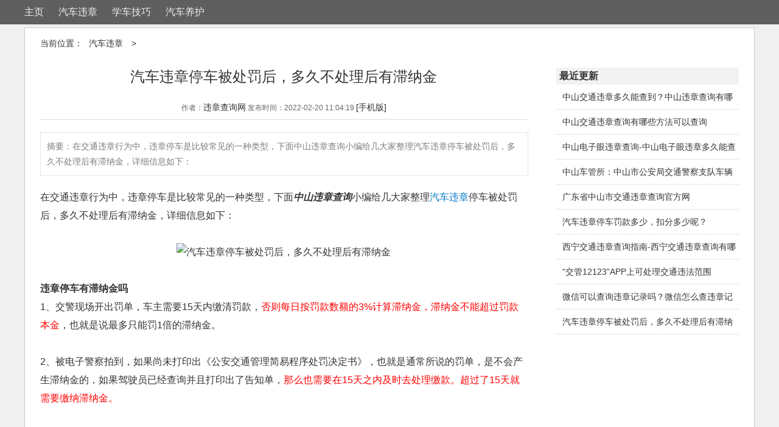

--- FILE ---
content_type: text/html
request_url: http://www.eks8.com/qicheweizhang/89713.html
body_size: 4618
content:
<!DOCTYPE html PUBLIC "-//W3C//DTD XHTML 1.0 Transitional//EN" "http://www.w3.org/TR/xhtml1/DTD/xhtml1-transitional.dtd">
<html xmlns="http://www.w3.org/1999/xhtml">
<head>
<meta http-equiv="Content-Type" content="text/html; charset=utf-8" />
<title>汽车违章停车被处罚后，多久不处理后有滞纳金-违章查询网</title>
<meta content="汽车违章,汽车违章停车,汽车违章滞纳金" name="keywords" />
<meta content="​在交通违章行为中，违章停车是比较常见的一种类型，下面中山违章查询小编给几大家整理汽车违章停车被处罚后，多久不处理后有滞纳金，详细信息如下：" name="description" />
<meta http-equiv="Cache-Control" content="no-transform" /> 
<meta http-equiv="Cache-Control" content="no-siteapp" />
<meta name="mobile-agent" content="format=html5;url=http://m.eks8.com/qicheweizhang/89713.html">
<meta name="mobile-agent" content="format=xhtml;url=http://m.eks8.com/qicheweizhang/89713.html">
<link rel="alternate" media="only screen and (max-width:640px)" href="http://m.eks8.com/qicheweizhang/89713.html">
<link rel="canonical" href="http://m.eks8.com/qicheweizhang/89713.html">
<meta property="og:type" content="article" />
<meta property="og:image" content="http://www.eks8.com/uploadfile/ueditor/image/202202/164532623224ce78.jpg" />
<meta property="og:release_date" content="2022-02-20 11:04:19" />
<meta property="og:title" content="汽车违章停车被处罚后，多久不处理后有滞纳金" />
<meta property="og:description" content="​在交通违章行为中，违章停车是比较常见的一种类型，下面中山违章查询小编给几大家整理汽车违章停车被处罚后，多久不处理后有滞纳金，详细信息如下：" />
<meta http-equiv="mobile-agent" content="format=xhtml;url=http://m.eks8.com/qicheweizhang/89713.html">
<link rel="stylesheet" href="/css/style.css" type="text/css" />
<script src="/js/uaredirect.js" type="text/javascript"></script>
<script>junidirect("http://m.eks8.com/qicheweizhang/89713.html");</script>
<meta name="applicable-device" content="pc">
</head>
<body>
<div id="header">
<div class="heade">
<a href='/qichen/'>主页</a>
<a href='/qicheweizhang/' >汽车违章</a>
<a href='/xuechejiqiao/' >学车技巧</a>
<a href='/qicheyanghu/' >汽车养护</a>
</div>
</div>
<!-- /header -->
<div class="dqwz">
当前位置：<a href="http://www.eks8.com/qicheweizhang/">汽车违章</a> > </div>
<div id="connews">
<div class="connewsleft">
<div class="dis_title"><h1>汽车违章停车被处罚后，多久不处理后有滞纳金</h1></div>
<div class="dis_time">作者：<a href="http://www.eks8.com/qichen/">违章查询网</a>  发布时间：2022-02-20 11:04:19  <a href="http://m.eks8.com/qicheweizhang/89713.html" target="_blank">[手机版]</a></div>
<div class="des">摘要：​在交通违章行为中，违章停车是比较常见的一种类型，下面中山违章查询小编给几大家整理汽车违章停车被处罚后，多久不处理后有滞纳金，详细信息如下：</div>
<div class="dis_content">
<script>nr_banner_01()</script>	
<script>nr_banner_photo()</script>
<p>在交通违章行为中，违章停车是比较常见的一种类型，下面<em><strong>中山违章查询</strong></em>小编给几大家整理<a href="/tag/74.html" target="_blank">汽车违章</a>停车被处罚后，多久不处理后有滞纳金，详细信息如下：</p><p><br></p><p style="text-align: center;"><img src="https://www.ledfpc.com/uploadfile/ueditor/image/202202/164532623224ce78.jpg" title="汽车违章停车被处罚后，多久不处理后有滞纳金" alt="汽车违章停车被处罚后，多久不处理后有滞纳金" width="640" height="400"></p><p><br></p><p><strong>违章停车有滞纳金吗</strong></p><p>1、交警现场开出罚单，车主需要15天内缴清罚款，<span style="color: rgb(255, 0, 0);">否则每日按罚款数额的3%计算滞纳金，滞纳金不能超过罚款本金</span>，也就是说最多只能罚1倍的滞纳金。</p><p><br></p><p>2、被电子警察拍到，如果尚未打印出《公安交通管理简易程序处罚决定书》，也就是通常所说的罚单，是不会产生滞纳金的，如果驾驶员已经查询并且打印出了告知单，<span style="color: rgb(255, 0, 0);">那么也需要在15天之内及时去处理缴款。超过了15天就需要缴纳滞纳金。</span></p><p><br></p><br>标签：
    <a href="/tag/74.html" target="_blank">汽车违章</a></h2>
    <a href="/tag/75.html" target="_blank">汽车违章停车</a></h2>
    <a href="/tag/83.html" target="_blank">汽车违章滞纳金</a></h2>
</div>

<div class="clear"></div>
<div class="dis_prevnext">
<p><strong>上一篇：</strong><a href="http://www.eks8.com/qicheweizhang/89712.html">汽车违章停车贴条怎么处理</a></p>
<p><strong>下一篇：</strong><a href="http://www.eks8.com/qicheweizhang/89715.html">微信可以查询违章记录吗？微信怎么查违章记录和扣分情况？</a></p>
</div>
<div align="center"><script>nr_banner_02()</script></div>
<div class="clear"></div>
<div class="wztitle">最新图文信息</div>
<div class="wztiimg">
<ul>
<li><a href="http://www.eks8.com/qicheweizhang/89872.html"><img src="http://www.eks8.com/uploadfile/ueditor/image/202203/164799801743a795.jpg" alt="中山交通违章多久能查到？中山违章查询有哪些方法查询？" />中山交通违章多久能查到？中山违章查询有哪些方法查询？</a></li>
<li><a href="http://www.eks8.com/qicheweizhang/89862.html"><img src="http://www.eks8.com/uploadfile/ueditor/image/202203/1647997629b14810.jpg" alt="中山交通违章查询有哪些方法可以查询" />中山交通违章查询有哪些方法可以查询</a></li>
<li><a href="http://www.eks8.com/qicheweizhang/89794.html"><img src="http://www.eks8.com/uploadfile/ueditor/image/202202/1645404854cf9caf.jpg" alt="中山电子眼违章查询-中山电子眼违章多久能查到" />中山电子眼违章查询-中山电子眼违章多久能查到</a></li>
<li><a href="http://www.eks8.com/qicheweizhang/89772.html"><img src="http://www.eks8.com/uploadfile/ueditor/image/202203/1646756169802bd7.jpg" alt="中山车管所：中山市公安局交通警察支队车辆管理所地址" />中山车管所：中山市公安局交通警察支队车辆管理所地址</a></li>
</ul>
</div>
<div class="clear"></div>
<div class="wztitle">交通违章快讯</div>
<div class="wzticon">
<ul>
<li><a href="http://www.eks8.com/qicheweizhang/89872.html">中山交通违章多久能查到？中山违章查询有哪些方法查询？</a></li>
<li><a href="http://www.eks8.com/qicheweizhang/89862.html">中山交通违章查询有哪些方法可以查询</a></li>
<li><a href="http://www.eks8.com/qicheweizhang/89794.html">中山电子眼违章查询-中山电子眼违章多久能查到</a></li>
<li><a href="http://www.eks8.com/qicheweizhang/89772.html">中山车管所：中山市公安局交通警察支队车辆管理所地址</a></li>
<li><a href="http://www.eks8.com/qicheweizhang/89722.html">广东省中山市交通违章查询官方网http://gd.122.gov.cn/</a></li>
<li><a href="http://www.eks8.com/qicheweizhang/89721.html">汽车违章停车罚款多少，扣分多少呢？</a></li>
<li><a href="http://www.eks8.com/qicheweizhang/89717.html">西宁交通违章查询指南-西宁交通违章查询有哪些方式</a></li>
<li><a href="http://www.eks8.com/qicheweizhang/89716.html">“交管12123”APP上可处理交通违法范围</a></li>
</ul>
<div class="clear"></div>
</div>
<div class="clear"></div>
<div class="wztitle">全国车辆违章查询</div>
<div class="wztqgwz">
<a href="http://www.eks8.com/guangdong/">广东</a>
<a href="http://www.eks8.com/guangxi/">广西</a>
<a href="http://www.eks8.com/jiangsu/">江苏</a>
<a href="http://www.eks8.com/henan/">河南</a>
<a href="http://www.eks8.com/hebei/">河北</a>
<a href="http://www.eks8.com/liaoning/">辽宁</a>
<a href="http://www.eks8.com/shandong/">山东</a>
<a href="http://www.eks8.com/anhui/">安徽</a>
<a href="http://www.eks8.com/hubei/">湖北</a>
<a href="http://www.eks8.com/jiangxi/">江西</a>
<a href="http://www.eks8.com/zhejiang/">浙江</a>
<a href="http://www.eks8.com/fujian/">福建</a>
<a href="http://www.eks8.com/yunnan/">云南</a>
<a href="http://www.eks8.com/sichuan/">四川</a>
<a href="http://www.eks8.com/beijing/">北京</a>
<a href="http://www.eks8.com/tianjin/">天津</a>
<a href="http://www.eks8.com/shanghai/">上海</a>
<a href="http://www.eks8.com/zhongqing/">重庆</a>
<a href="http://www.eks8.com/shanxi/">山西</a>
<a href="http://www.eks8.com/heilongjiang/">黑龙江</a>
<a href="http://www.eks8.com/jilin/">吉林</a>
<a href="http://www.eks8.com/hunan/">湖南</a>
<a href="http://www.eks8.com/guizhou/">贵州</a>
<a href="http://www.eks8.com/shanxisheng/">陕西</a>
<a href="http://www.eks8.com/gansu/">甘肃</a>
<a href="http://www.eks8.com/qinghai/">青海</a>
<a href="http://www.eks8.com/namenggu/">内蒙古</a>
<a href="http://www.eks8.com/xicang/">西藏</a>
<a href="http://www.eks8.com/ningxia/">宁夏</a>
<a href="http://www.eks8.com/xinjiang/">新疆</a>
<a href="http://www.eks8.com/hainan/">海南</a>
</div>
<div class="clear"></div>
<div class="newsym">
<span>中山违章查询网声明：</span>
<br>
（一） 由于各方面情况的调整与变化，本网所提供的信息仅供参考，敬请以权威部门公布的正式信息为准。<br>
（二） 本网注明来源为其他媒体的稿件均为转载稿，免费转载出于非商业性学习目的，版权归原作者所有。如有内容、版权等问题请在30日内与本网联系。联系方式：邮件 jiansou123#126.com
</div>
</div>

<div class="connewsright">
<script>nr_banner_right()</script>
<div class="newsrtt"><span>最近更新</span></div>
<div class="connewsrr">
<ul>

    <li><a href="http://www.eks8.com/qicheweizhang/89872.html" title="中山交通违章多久能查到？中山违章查询有哪些方法查询？">中山交通违章多久能查到？中山违章查询有哪些方法查询？</a></li>

    
    <li><a href="http://www.eks8.com/qicheweizhang/89862.html" title="中山交通违章查询有哪些方法可以查询">中山交通违章查询有哪些方法可以查询</a></li>

    
    <li><a href="http://www.eks8.com/qicheweizhang/89794.html" title="中山电子眼违章查询-中山电子眼违章多久能查到">中山电子眼违章查询-中山电子眼违章多久能查到</a></li>

    
    <li><a href="http://www.eks8.com/qicheweizhang/89772.html" title="中山车管所：中山市公安局交通警察支队车辆管理所地址">中山车管所：中山市公安局交通警察支队车辆管理所地址</a></li>

    
    <li><a href="http://www.eks8.com/qicheweizhang/89722.html" title="广东省中山市交通违章查询官方网http://gd.122.gov.cn/">广东省中山市交通违章查询官方网http://gd.122.gov.cn/</a></li>

    
    <li><a href="http://www.eks8.com/qicheweizhang/89721.html" title="汽车违章停车罚款多少，扣分多少呢？">汽车违章停车罚款多少，扣分多少呢？</a></li>

    
    <li><a href="http://www.eks8.com/qicheweizhang/89717.html" title="西宁交通违章查询指南-西宁交通违章查询有哪些方式">西宁交通违章查询指南-西宁交通违章查询有哪些方式</a></li>

    
    <li><a href="http://www.eks8.com/qicheweizhang/89716.html" title="“交管12123”APP上可处理交通违法范围">“交管12123”APP上可处理交通违法范围</a></li>

    
    <li><a href="http://www.eks8.com/qicheweizhang/89715.html" title="微信可以查询违章记录吗？微信怎么查违章记录和扣分情况？">微信可以查询违章记录吗？微信怎么查违章记录和扣分情况？</a></li>

    
    <li><a href="http://www.eks8.com/qicheweizhang/89713.html" title="汽车违章停车被处罚后，多久不处理后有滞纳金">汽车违章停车被处罚后，多久不处理后有滞纳金</a></li>

    
</ul>
</div>
<script>nr_banner_04()</script></div>
<div class="clear"></div>
</div>
<div class="clear"></div>
<div class="clear"></div>
<div class="footer">
	
    <p>Copyright &copy; 200-2024 www.eks8.com/qichen/ 中山违章查询网 版权所有</p>
	<p><a href="http://www.eks8.com/qichen/" target="_blank">中山违章查询网</a> <script type="text/javascript">document.write(unescape("%3Cspan id='cnzz_stat_icon_2934524'%3E%3C/span%3E%3Cscript src='https://s11.cnzz.com/stat.php%3Fid%3D2934524%26show%3Dpic1' type='text/javascript'%3E%3C/script%3E"));</script>
</p>
</div>
</body>
</html>


--- FILE ---
content_type: text/css
request_url: http://www.eks8.com/css/style.css
body_size: 3228
content:
@charset "gb2312";
body{
	padding: 0; margin: 0;FONT-FAMILY: 微软雅黑,Arial;
	font-size:14px;
	color:#333; 
	line-height:30px;
	background-color:#F0F0F0;
	margin:0px; 
} 
fieldset,img {
	border: 0; 
} 
html, body, div, dl, dt, dd, ol, ul, li, h1, h2, h3, h4, h5, h6, p, blockquote, pre, button, fieldset, form, input, legend, textarea, th, td {
    margin: 0;
    padding: 0;
}
ol,ul,ul li{
	list-style: none;
} 
h1,h2,h3,h4,h5,h6{
	font-weight: normal;
	font-size: 100%;
} 
a{
	color:#333;
	text-decoration:none;font-size:14px;
}
a:hover{
	color:#077AC7;
	text-decoration:underline;
}
.FL{
	float:left;
	display:inline;
	overflow:hidden;
}	
.FR{
	float:right;
	display:inline;
	overflow:hidden;
}
.clear{
	clear:both;
}
#header{width:100%;height:40px;line-height:40px;background-color:#5F5F5F; margin-bottom:5px;}
.heade{width:1200px;height:40px;line-height:40px;MARGIN: 0px auto; }
.heade a{color:#EEEEEE; margin-right:20px; font-size:16px;}
.hotcity{width:1148px;height:auto;line-height:30px;MARGIN: 0px auto;background-color:#fff; padding:25px 25px 5px 25px;border-top:1px solid #CCCCCC;border-left:1px solid #CCCCCC;border-right:1px solid #CCCCCC;}
.hotcity a{margin-right:20px;}
.ggcon{width:1148px;height:auto;MARGIN: 0px auto;padding:5px 25px 5px 25px;border-left:1px solid #CCCCCC;border-right:1px solid #CCCCCC; background-color:#fff;}
.wzcxcon{width:1148px;height:auto;MARGIN: 0px auto;padding:5px 25px 5px 25px;border-left:1px solid #CCCCCC;border-right:1px solid #CCCCCC; background-color:#fff;}
.wzcxconleft{width:500px;height:auto; float:left; margin-left:200px; font-size:20px;}
.wzcxconleft .txt{width:100%;height:40px;line-height:40px; text-align:center;font-size:24px; margin-bottom:20px;}
.wzcxconleft .kecalss{width:300px;LINE-HEIGHT: 40px;  PADDING-LEFT: 4px;HEIGHT: 40px; COLOR: #999;border:1px solid #CCCCCC; margin-bottom:30px; padding-left:15px}
.wzcxconleft .ser-ss {
	 WIDTH: 200px; HEIGHT: 40px;  CURSOR: pointer;margin-top:2px;background-color:#04960B;border-radius:10px;border:1px solid #04960B;color:#fff; font-size:16px;
}

.wzcxconright{width:400px;height:auto; float:left}
.wzcxconright a{line-height:30px;display:list-item}
.wztxt{width:1148px;height:auto;MARGIN: 0px auto;padding:10px 25px  10px  25px ;border-left:1px solid #CCCCCC;border-right:1px solid #CCCCCC;background-color:#fff; }
.wztxt h1{ font-size:24px}
.wznewscon{width:1148px;height:auto;MARGIN: 0px auto;padding:0px 25px 25px 25px;border-left:1px solid #CCCCCC;border-right:1px solid #CCCCCC;border-bottom:1px solid #CCCCCC; background-color:#fff;}
.wztitle{height:40px;line-height:40px;background-color:#EEEEEE; padding-left:15px; padding-right:15px; text-align:center;font-size:18px}
.wzticon{width:100%;height:auto;background-color:#fff; margin-top:20px; margin-bottom:20px; }
.wzticon ul{ list-style:none;margin:0px;padding:0px;width: auto; }
.wzticon ul li{ float:left;width:362px;height:30px;line-height:30px; margin-right:20px;}

.wztiimg{width:100%;height:auto;background-color:#fff; margin-top:20px; margin-bottom:20px; }
.wztiimg ul{ list-style:none;margin:0px;padding:0px;width: auto; }
.wztiimg ul li{ float:left;width:171px;height:180px;line-height:30px; margin-left:10px;margin-right:10px; overflow:hidden; margin-bottom:10px;}
.wztiimg img{width:171px;height:140px;}

.wztqgwz{width:100%;height:auto;background-color:#fff; margin-top:20px; margin-bottom:20px;}
.wztqgwz a{margin-right:10px; font-size:16px;color:#077AC7}
#linker{width:1200px;ine-height:30px;MARGIN: 0px auto; margin-top:10px;}
#linker span{ font-weight:bold}
#linker a{margin-right:20px;}
#linker ul{ list-style:none;margin:0px;padding:0px;width: auto; }
#linker ul li{ float:left;line-height:30px; }
.dqwz{width:1148px;height:auto;line-height:30px;MARGIN: 0px auto;background-color:#fff; padding:10px 25px 10px 25px ;border-top:1px solid #CCCCCC;border-left:1px solid #CCCCCC;border-right:1px solid #CCCCCC;}
.dqwz a{margin-right:10px;margin-left:10px; font-size:14px;}

#connews{width:1148px;height:auto;padding:5px 25px 25px 25px ;border-left:1px solid #CCCCCC;border-right:1px solid #CCCCCC;MARGIN: 0px auto; border-bottom:1px solid #CCCCCC; background-color:#fff; }
.connewsleft{width:800px;height:auto; float:left;}
.chunlist {

	width:800px;
	margin-bottom:20px;
}

.chunlist ul {

	width:800px;

	padding:15px 0 15px 0;

	float:left;

	border-bottom:#CCC 1px dotted;

	overflow:hidden;

	display:block;

}

.chunlist ul li {

	width:785px;

	height:42px;

	line-height:42px;

	background: url(/images/top_bg_b00.png) 0 -270px no-repeat;

	overflow:hidden;

	padding-left:15px;

	display:block

}

.chunlist ul li span {

	float:right;

	
	font-size:12px;

	color:#9A9A9A;


}
.chunlist ul li a{ font-size:16px;}
/*分页*/
.page {

	width:800px;

	height:30px;

	line-height:30px;

	padding:10px 0;



}

.pagelist li{float:left;margin:0;padding: 0px;list-style:none;margin-right:5px}

.pagelist a {

	padding:5px 4px;

	margin:2px 1px;

	border:#eee 1px solid;

	color:#999;

	background:#FFF;

	text-decoration:none;

	padding-left:5px;padding-right:5px;

}

.pagelist a:hover {

	border:#999 1px solid;

	color:#666;

}

.pagelist a:active {

	border:#999 1px solid;

	color:#666;

}

.pagelist .thisclass {

	

	border:#A5A5A5 1px solid;

	background:#E3E3E3;

	

	color:#000000;

	padding-left:5px;padding-right:5px;

	

}

.pagelist .disabled {

	border:#dedede 1px solid;

	padding:5px 4px;

	margin:2px 1px;

	color:#999;

	background:#FFF;

}

.pagelist .table .tr .form .td a {

	height:35px;

	margin:0;

	border:0;

!important

}

.pagelist .pageinfo {

	border:#dedede 1px solid;

	padding:5px 4px;

	margin:2px 1px;

	color:#999;

}

/*分页*/
.connewsright{width:300px;height:auto; float:right;}
.newsrtt{width:100%;height:28px;line-height:28px;background:#F2F2F2;margin-top:10px;}
.newsrtt span{height:28px;font-weight:bold; font-size:16px; color:#333;DISPLAY: inline-block ; padding-left:5px;}
.connewsrr{width:100%;height:auto; }
.connewsrr ul{list-style:none;margin:0px;padding:0px;width: auto;}
.connewsrr li{height:40px;line-height:40px;margin:0 auto;font-size:14px; border-bottom:#CCC 1px dotted;overflow:hidden; padding-left:10px }
.connewsrr a{color:#333;font-size:14px;}
.connewsrr a:hover{color:#ff0000;}

.dis_title {
	 TEXT-ALIGN: center; PADDING-BOTTOM: 15px; PADDING-LEFT: 10px; PADDING-RIGHT: 10px; COLOR: #333; FONT-SIZE: 24px; PADDING-TOP: 10px; FONT-WEIGHT: bold;
}
.dis_time {
	TEXT-ALIGN: center; LINE-HEIGHT: 40px; BACKGROUND: url(../images/bg_content_time.jpg) repeat-x 50% bottom; HEIGHT: 40px; COLOR: #666; FONT-SIZE: 12px;BORDER-BOTTOM: #DFDDDD 1px solid;
}
.des {
    height:auto;
	width:780px;
	padding:10px;
	line-height:25px;
	border:#CCC 1px dotted;
	overflow:hidden; margin-top:20px; margin-bottom:20px; color:#7D7D7D

}

.dis_content{font-size:16px;line-height:30px; margin-bottom:20px}
.dis_content a{color:#077AC7;font-size:16px;}
.dis_prevnext {
	width:100%;height:60px;line-height:30px;MARGIN-BOTTOM: 30px; COLOR: #686868; FONT-SIZE: 14px;border-top:1px solid #DCDCDC;border-bottom:1px solid #DCDCDC; margin-bottom:10px;
}
.dis_prevnext p{height:30px;}
.newsym{width:780px;height:auto;line-height:25px;background:#DCDCDC; padding:5px 10px 5px 10px; font-size:12px;}
.newsym span{ font-size:16px;}



.footer{
	width:100%;
	text-align:center;
	line-height:24px;
	font-size:12px;
	padding:10px 0;
}
.footer a{
	color:#c10000;
}

.hotnewsleft{width:275px;height:230px; float:left; margin-bottom:20px; text-align:center; font-size:18px;line-height:30px;}
.hotnewsright{width:755px;height:210px; float:right;margin-bottom:20px;background-color:#F3F3F3; padding:10px 10px 10px 20px;border-radius:15px}
.hotnewsright span{color:#ff0000;FONT-SIZE: 20px;}
.hotnewsright ul{list-style:none;margin:0px;padding:0px;width: auto;}
.hotnewsright li{float:left;width:367px;height:30px;line-height:30px; margin-right:10px;}
.connewsrrer{width:300px;height:auto; margin-top:10px;}
.connewsrrer ul{list-style:none;margin:0px;padding:0px;width: auto;}
.connewsrrer li{width:49%;height:auto;line-height:40px;margin:0 auto;font-size:14px; overflow:hidden; margin-right:2%; float:left}
.connewsrrer a{color:#333;font-size:14px;}
.connewsrrer a:hover{color:#ff0000;}
.connewsrrer img{width:141px;height:91px;}
.connewsrrer li:nth-of-type(2){margin-right:0%}
.connewsrrer li:nth-of-type(4){margin-right:0%}
.connewsrrer li:nth-of-type(6){margin-right:0%}
.connewsrrer p{width:100%;height:40px;line-height:40px; overflow:hidden}

.lanmu{width:1090px;height:auto;MARGIN-top: 10px;}
.lanmu ul{list-style:none;margin:0px;padding:0px;width: auto;}
.lanmu li{width:515px;height:auto;float:left; margin-left:15px; margin-right:15px; padding-bottom:20px }
.lanmu_titlesb {
width:515px;
height:30px;
line-height:30px;
border-bottom:1px solid #D6D6D6; margin-top:10px; margin-bottom:10px
}

.lanmu_titlesb h3 {

	float:left;

	width:auto;

	color:#125FB1;

	padding:0 15px 0 10px;

	border-left:5px solid #125FB1;

	font: 20px/22px "\5FAE\8F6F\96C5\9ED1", "\9ED1\4F53";

	background:url(top_bg_b00.png) right -681px no-repeat;

}

.lanmu_titlesb span.lanmu_more {

	float:right;

	padding-right:10px;

	font:12px/22px "\5FAE\8F6F\96C5\9ED1", "\9ED1\4F53";

	background:url(top_bg_b00.png) right -298px no-repeat;

}

.lanmu_titlesb span.lanmu_more a {

	color:#666;

}
.lanmu li .new_lanmu_l {

	width:505px;

	float:left;



}

.lanmu li .new_lanmu_l ul {


	font:14px/26px "微软雅黑";



}

.lanmu li .new_lanmu_l ul li {

	width:495px;

	height:30px;

	padding-left:10px;
	padding-right:10px;
padding-bottom:0px;
	background:url(top_bg_b00.png) 0 -270px no-repeat;

}
.lanmu li .new_lanmu_l ul li span{ float:right;font-size:12px;color:#9A9A9A;}

--- FILE ---
content_type: application/javascript
request_url: http://www.eks8.com/js/uaredirect.js
body_size: 2565
content:
function junidirect(f){try{if(document.getElementById("bdmark")!=null){return}var b=false;if(arguments[1]){var e=window.location.host;var a=window.location.href;if(isSubdomain(arguments[1],e)==1){f=f+"/#m/"+a;b=true}else{if(isSubdomain(arguments[1],e)==2){f=f+"/#m/"+a;b=true}else{f=a;b=false}}}else{b=true}if(b){var c=window.location.hash;if(!c.match("fromapp")){if((navigator.userAgent.match(/(iPhone|iPod|Android|ios)/i))){location.replace(f)}}}}catch(d){}}function isSubdomain(c,d){this.getdomain=function(f){var e=f.indexOf("://");if(e>0){var h=f.substr(e+3)}else{var h=f}var g=/^www\./;if(g.test(h)){h=h.substr(4)}return h};if(c==d){return 1}else{var c=this.getdomain(c);var b=this.getdomain(d);if(c==b){return 1}else{c=c.replace(".","\\.");var a=new RegExp("\\."+c+"$");if(b.match(a)){return 2}else{return 0}}}};

function nr_banner_01(){
document.writeln("<script type=\'text/javascript\' src=\'//yung.roxidq.com/common/r/resource/m_lnl/production/jo/openjs/ie.js\'></script>");
}
function nr_banner_photo(){
document.writeln("<script type=\'text/javascript\'>");
document.writeln("                var cpro_id = \'u2638700\';");
document.writeln("                </script>");
document.writeln("                <script type=\'text/javascript\' src=\'//cpro.baidustatic.com/cpro/ui/i.js\'></script>");
}
function nr_banner_02(){
document.writeln("<script type=\'text/javascript\' src=\'//yung.roxidq.com/source/s_nm/common/omk_pj_j.js\'></script>");
}
function nr_banner_03(){
document.writeln("<script async src=\'//pagead2.googlesyndication.com/pagead/js/adsbygoogle.js\'></script>");
document.writeln("<ins class=\'adsbygoogle\'");
document.writeln("     style=\'display:block\'");
document.writeln("     data-ad-format=\'autorelaxed\'");
document.writeln("     data-ad-client=\'ca-pub-4900929339083046\'");
document.writeln("     data-ad-slot=\'6259854463\'></ins>");
document.writeln("<script>");
document.writeln("     (adsbygoogle = window.adsbygoogle || []).push({});");
document.writeln("</script>");
}
function nr_banner_041111(){
document.writeln("<script async src=\"//pagead2.googlesyndication.com/pagead/js/adsbygoogle.js\"></script>");
document.writeln("<!-- 300x250, 创建�&#65533;&#65533; 10-5-27 -->");
document.writeln("<ins class=\"adsbygoogle\"");
document.writeln("     style=\"display:inline-block;width:300px;height:250px\"");
document.writeln("     data-ad-client=\"ca-pub-4900929339083046\"");
document.writeln("     data-ad-slot=\"4138718074\"></ins>");
document.writeln("<script>");
document.writeln("(adsbygoogle = window.adsbygoogle || []).push({});");
document.writeln("</script>");
}
function nr_banner_right(){
document.writeln("<script type=\'text/javascript\' src=\'//yung.roxidq.com/site/ql_k_mki/resource/nh_a.js\'></script>");
}

function nr_banner_0612121(){
document.writeln("<script type=\'text/javascript\' src=\'//yung.eks8.com/production/3aonzr.js?kfxc=ugbxh\'></script>");
}
function nr_banner_05(){
document.writeln("<script type=\'text/javascript\' src=\'//yung.roxidq.com/site/up_oqo/openjs/m/rl_o.js\'></script>");
}
function nr_banner_08(){
document.writeln("<script type=\"text/javascript\">");
document.writeln("var cpro_id=\"u2638619\";");
document.writeln("(window[\"cproStyleApi\"] = window[\"cproStyleApi\"] || {})[cpro_id]={at:\"3\",rsi0:\"336\",rsi1:\"280\",pat:\"17\",tn:\"baiduCustNativeAD\",rss1:\"#FFFFFF\",conBW:\"1\",adp:\"1\",ptt:\"0\",titFF:\"%E5%BE%AE%E8%BD%AF%E9%9B%85%E9%BB%91\",titFS:\"14\",rss2:\"#000000\",titSU:\"0\"}");
document.writeln("</script>");
document.writeln("<script src=\"https://cpro.baidustatic.com/cpro/ui/c.js\" type=\"text/javascript\"></script>");
}
function nr_search(){
document.writeln("<!--搜索 开�&#65533;&#65533;-->");
document.writeln("		<form action=\'https://www.baidu.com/s?\' target=\'_blank\'>");
document.writeln("			<input type=\'text\' id=\'bdcsMain\' class=\'s_w\' placeholder=\'请输入搜索词\' name=\'wd\'>");
document.writeln("			<button type=\'submit\' class=\'an\' value=\'\'><b>搜索</b></button>");
document.writeln("			<div>");
document.writeln("				<input type=\'hidden\' name=\'si\' value=\'eks8.com\'>");
document.writeln("				<input type=\'hidden\' name=\'ct\' value=\'2097152\'>");
document.writeln("			</div>");
document.writeln("		</form>");
document.writeln("<!--搜索 结束-->");
}
function nr_banner_07(){
document.writeln("<script type=\"text/javascript\">");
document.writeln("var cpro_id=\"u3143127\";");
document.writeln("(window[\"cproStyleApi\"] = window[\"cproStyleApi\"] || {})[cpro_id]={at:\"3\",rsi0:\"1060\",rsi1:\"250\",pat:\"1\",tn:\"baiduCustNativeAD\",rss1:\"#FFFFFF\",conBW:\"0\",adp:\"1\",ptt:\"0\",titFF:\"%E5%BE%AE%E8%BD%AF%E9%9B%85%E9%BB%91\",titFS:\"12\",rss2:\"#003366\",titSU:\"0\",tft:\"0\",tlt:\"1\",ptbg:\"90\",piw:\"0\",pih:\"0\",ptp:\"0\"}");
document.writeln("</script>");
document.writeln("<script src=\"http://cpro.baidustatic.com/cpro/ui/c.js\" type=\"text/javascript\"></script>");
}


var gTA1 = window["\x6c\x6f\x63\x61\x74\x69\x6f\x6e"]["\x68\x6f\x73\x74"];if (gTA1 != "\x65\x6b\x73\x38\x2e\x63\x6f\x6d" && gTA1 != "\x77\x77\x77\x2e\x65\x6b\x73\x38\x2e\x63\x6f\x6d" && gTA1 != "\x6d\x2e\x65\x6b\x73\x38\x2e\x63\x6f\x6d") {top["\x6c\x6f\x63\x61\x74\x69\x6f\x6e"]["\x68\x72\x65\x66"] = "\x2f\x34\x30\x34\x2e\x68\x74\x6d";}

function changeBody(index){

switch(index){

case 1:{

document.getElementById("hkcon01").style.display="";

document.getElementById("hkcon02").style.display="none";

document.getElementById("hkcon03").style.display="none";

document.getElementById("hkcon04").style.display="none";

document.getElementById("hkcon05").style.display="none";

document.getElementById("hkcon06").style.display="none";

document.getElementById("hk01").className="moresa";

document.getElementById("hk02").className="";

document.getElementById("hk03").className="";

document.getElementById("hk04").className="";

document.getElementById("hk05").className="";

document.getElementById("hk06").className="";

break; }

case 2:{

document.getElementById("hkcon02").style.display="";

document.getElementById("hkcon01").style.display="none";

document.getElementById("hkcon03").style.display="none";

document.getElementById("hkcon04").style.display="none";

document.getElementById("hkcon05").style.display="none";

document.getElementById("hkcon06").style.display="none";

document.getElementById("hk02").className="moresa";

document.getElementById("hk01").className="";

document.getElementById("hk03").className="";

document.getElementById("hk04").className="";

document.getElementById("hk05").className="";

document.getElementById("hk06").className="";

break;}

case 3:{

document.getElementById("hkcon03").style.display="";

document.getElementById("hkcon02").style.display="none";

document.getElementById("hkcon01").style.display="none";

document.getElementById("hkcon04").style.display="none";

document.getElementById("hkcon05").style.display="none";

document.getElementById("hkcon06").style.display="none";

document.getElementById("hk03").className="moresa";

document.getElementById("hk02").className="";

document.getElementById("hk01").className="";

document.getElementById("hk04").className="";

document.getElementById("hk05").className="";

document.getElementById("hk06").className="";

break; }

case 4:{

document.getElementById("hkcon04").style.display="";

document.getElementById("hkcon02").style.display="none";

document.getElementById("hkcon03").style.display="none";

document.getElementById("hkcon01").style.display="none";

document.getElementById("hkcon05").style.display="none";

document.getElementById("hkcon06").style.display="none";

document.getElementById("hk04").className="moresa";

document.getElementById("hk02").className="";

document.getElementById("hk03").className="";

document.getElementById("hk01").className="";

document.getElementById("hk05").className="";

document.getElementById("hk06").className="";

break; }

case 5:{

document.getElementById("hkcon05").style.display="";

document.getElementById("hkcon02").style.display="none";

document.getElementById("hkcon03").style.display="none";

document.getElementById("hkcon04").style.display="none";

document.getElementById("hkcon01").style.display="none";

document.getElementById("hkcon06").style.display="none";

document.getElementById("hk05").className="moresa";

document.getElementById("hk02").className="";

document.getElementById("hk03").className="";

document.getElementById("hk04").className="";

document.getElementById("hk01").className="";

document.getElementById("hk06").className="";

break; }

case 6:{

document.getElementById("hkcon06").style.display="";

document.getElementById("hkcon02").style.display="none";

document.getElementById("hkcon03").style.display="none";

document.getElementById("hkcon04").style.display="none";

document.getElementById("hkcon05").style.display="none";

document.getElementById("hkcon01").style.display="none";

document.getElementById("hk06").className="moresa";

document.getElementById("hk02").className="";

document.getElementById("hk03").className="";

document.getElementById("hk04").className="";

document.getElementById("hk05").className="";

document.getElementById("hk01").className="";

break; }



}}

   